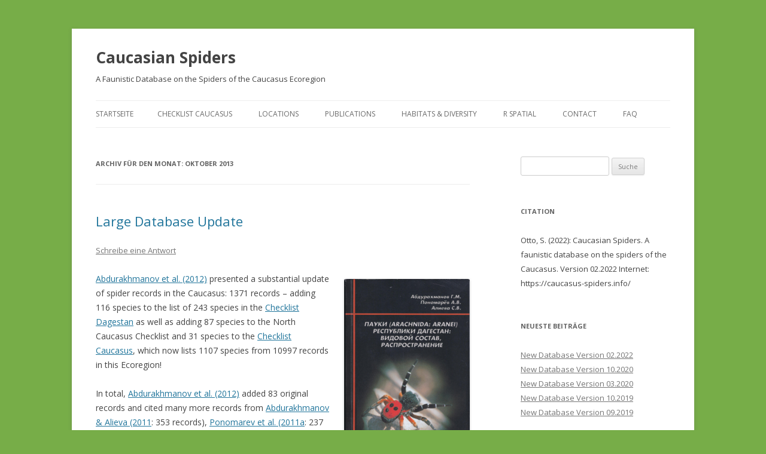

--- FILE ---
content_type: text/html; charset=UTF-8
request_url: https://caucasus-spiders.info/2013/10/
body_size: 37495
content:
<!DOCTYPE html>
<!--[if IE 7]>
<html class="ie ie7" lang="de-DE">
<![endif]-->
<!--[if IE 8]>
<html class="ie ie8" lang="de-DE">
<![endif]-->
<!--[if !(IE 7) & !(IE 8)]><!-->
<html lang="de-DE">
<!--<![endif]-->
<head>
<meta charset="UTF-8" />
<meta name="viewport" content="width=device-width" />
<title>Oktober | 2013 | Caucasian Spiders</title>
<link rel="profile" href="https://gmpg.org/xfn/11" />
<link rel="pingback" href="https://caucasus-spiders.info/xmlrpc.php">
<!--[if lt IE 9]>
<script src="https://caucasus-spiders.info/wp-content/themes/twentytwelve/js/html5.js?ver=3.7.0" type="text/javascript"></script>
<![endif]-->
<meta name='robots' content='max-image-preview:large' />
<link rel='dns-prefetch' href='//platform-api.sharethis.com' />
<link rel='dns-prefetch' href='//fonts.googleapis.com' />
<link rel='dns-prefetch' href='//s.w.org' />
<link href='https://fonts.gstatic.com' crossorigin rel='preconnect' />
<link rel="alternate" type="application/rss+xml" title="Caucasian Spiders &raquo; Feed" href="https://caucasus-spiders.info/feed/" />
<link rel="alternate" type="application/rss+xml" title="Caucasian Spiders &raquo; Kommentar-Feed" href="https://caucasus-spiders.info/comments/feed/" />
<script type="text/javascript">
window._wpemojiSettings = {"baseUrl":"https:\/\/s.w.org\/images\/core\/emoji\/13.1.0\/72x72\/","ext":".png","svgUrl":"https:\/\/s.w.org\/images\/core\/emoji\/13.1.0\/svg\/","svgExt":".svg","source":{"concatemoji":"https:\/\/caucasus-spiders.info\/wp-includes\/js\/wp-emoji-release.min.js?ver=5.9"}};
/*! This file is auto-generated */
!function(e,a,t){var n,r,o,i=a.createElement("canvas"),p=i.getContext&&i.getContext("2d");function s(e,t){var a=String.fromCharCode;p.clearRect(0,0,i.width,i.height),p.fillText(a.apply(this,e),0,0);e=i.toDataURL();return p.clearRect(0,0,i.width,i.height),p.fillText(a.apply(this,t),0,0),e===i.toDataURL()}function c(e){var t=a.createElement("script");t.src=e,t.defer=t.type="text/javascript",a.getElementsByTagName("head")[0].appendChild(t)}for(o=Array("flag","emoji"),t.supports={everything:!0,everythingExceptFlag:!0},r=0;r<o.length;r++)t.supports[o[r]]=function(e){if(!p||!p.fillText)return!1;switch(p.textBaseline="top",p.font="600 32px Arial",e){case"flag":return s([127987,65039,8205,9895,65039],[127987,65039,8203,9895,65039])?!1:!s([55356,56826,55356,56819],[55356,56826,8203,55356,56819])&&!s([55356,57332,56128,56423,56128,56418,56128,56421,56128,56430,56128,56423,56128,56447],[55356,57332,8203,56128,56423,8203,56128,56418,8203,56128,56421,8203,56128,56430,8203,56128,56423,8203,56128,56447]);case"emoji":return!s([10084,65039,8205,55357,56613],[10084,65039,8203,55357,56613])}return!1}(o[r]),t.supports.everything=t.supports.everything&&t.supports[o[r]],"flag"!==o[r]&&(t.supports.everythingExceptFlag=t.supports.everythingExceptFlag&&t.supports[o[r]]);t.supports.everythingExceptFlag=t.supports.everythingExceptFlag&&!t.supports.flag,t.DOMReady=!1,t.readyCallback=function(){t.DOMReady=!0},t.supports.everything||(n=function(){t.readyCallback()},a.addEventListener?(a.addEventListener("DOMContentLoaded",n,!1),e.addEventListener("load",n,!1)):(e.attachEvent("onload",n),a.attachEvent("onreadystatechange",function(){"complete"===a.readyState&&t.readyCallback()})),(n=t.source||{}).concatemoji?c(n.concatemoji):n.wpemoji&&n.twemoji&&(c(n.twemoji),c(n.wpemoji)))}(window,document,window._wpemojiSettings);
</script>
<style type="text/css">
img.wp-smiley,
img.emoji {
	display: inline !important;
	border: none !important;
	box-shadow: none !important;
	height: 1em !important;
	width: 1em !important;
	margin: 0 0.07em !important;
	vertical-align: -0.1em !important;
	background: none !important;
	padding: 0 !important;
}
</style>
	<link rel='stylesheet' id='wp-block-library-css'  href='https://caucasus-spiders.info/wp-includes/css/dist/block-library/style.min.css?ver=5.9' type='text/css' media='all' />
<style id='wp-block-library-theme-inline-css' type='text/css'>
.wp-block-audio figcaption{color:#555;font-size:13px;text-align:center}.is-dark-theme .wp-block-audio figcaption{color:hsla(0,0%,100%,.65)}.wp-block-code>code{font-family:Menlo,Consolas,monaco,monospace;color:#1e1e1e;padding:.8em 1em;border:1px solid #ddd;border-radius:4px}.wp-block-embed figcaption{color:#555;font-size:13px;text-align:center}.is-dark-theme .wp-block-embed figcaption{color:hsla(0,0%,100%,.65)}.blocks-gallery-caption{color:#555;font-size:13px;text-align:center}.is-dark-theme .blocks-gallery-caption{color:hsla(0,0%,100%,.65)}.wp-block-image figcaption{color:#555;font-size:13px;text-align:center}.is-dark-theme .wp-block-image figcaption{color:hsla(0,0%,100%,.65)}.wp-block-pullquote{border-top:4px solid;border-bottom:4px solid;margin-bottom:1.75em;color:currentColor}.wp-block-pullquote__citation,.wp-block-pullquote cite,.wp-block-pullquote footer{color:currentColor;text-transform:uppercase;font-size:.8125em;font-style:normal}.wp-block-quote{border-left:.25em solid;margin:0 0 1.75em;padding-left:1em}.wp-block-quote cite,.wp-block-quote footer{color:currentColor;font-size:.8125em;position:relative;font-style:normal}.wp-block-quote.has-text-align-right{border-left:none;border-right:.25em solid;padding-left:0;padding-right:1em}.wp-block-quote.has-text-align-center{border:none;padding-left:0}.wp-block-quote.is-large,.wp-block-quote.is-style-large,.wp-block-quote.is-style-plain{border:none}.wp-block-search .wp-block-search__label{font-weight:700}.wp-block-group:where(.has-background){padding:1.25em 2.375em}.wp-block-separator{border:none;border-bottom:2px solid;margin-left:auto;margin-right:auto;opacity:.4}.wp-block-separator:not(.is-style-wide):not(.is-style-dots){width:100px}.wp-block-separator.has-background:not(.is-style-dots){border-bottom:none;height:1px}.wp-block-separator.has-background:not(.is-style-wide):not(.is-style-dots){height:2px}.wp-block-table thead{border-bottom:3px solid}.wp-block-table tfoot{border-top:3px solid}.wp-block-table td,.wp-block-table th{padding:.5em;border:1px solid;word-break:normal}.wp-block-table figcaption{color:#555;font-size:13px;text-align:center}.is-dark-theme .wp-block-table figcaption{color:hsla(0,0%,100%,.65)}.wp-block-video figcaption{color:#555;font-size:13px;text-align:center}.is-dark-theme .wp-block-video figcaption{color:hsla(0,0%,100%,.65)}.wp-block-template-part.has-background{padding:1.25em 2.375em;margin-top:0;margin-bottom:0}
</style>
<style id='global-styles-inline-css' type='text/css'>
body{--wp--preset--color--black: #000000;--wp--preset--color--cyan-bluish-gray: #abb8c3;--wp--preset--color--white: #ffffff;--wp--preset--color--pale-pink: #f78da7;--wp--preset--color--vivid-red: #cf2e2e;--wp--preset--color--luminous-vivid-orange: #ff6900;--wp--preset--color--luminous-vivid-amber: #fcb900;--wp--preset--color--light-green-cyan: #7bdcb5;--wp--preset--color--vivid-green-cyan: #00d084;--wp--preset--color--pale-cyan-blue: #8ed1fc;--wp--preset--color--vivid-cyan-blue: #0693e3;--wp--preset--color--vivid-purple: #9b51e0;--wp--preset--gradient--vivid-cyan-blue-to-vivid-purple: linear-gradient(135deg,rgba(6,147,227,1) 0%,rgb(155,81,224) 100%);--wp--preset--gradient--light-green-cyan-to-vivid-green-cyan: linear-gradient(135deg,rgb(122,220,180) 0%,rgb(0,208,130) 100%);--wp--preset--gradient--luminous-vivid-amber-to-luminous-vivid-orange: linear-gradient(135deg,rgba(252,185,0,1) 0%,rgba(255,105,0,1) 100%);--wp--preset--gradient--luminous-vivid-orange-to-vivid-red: linear-gradient(135deg,rgba(255,105,0,1) 0%,rgb(207,46,46) 100%);--wp--preset--gradient--very-light-gray-to-cyan-bluish-gray: linear-gradient(135deg,rgb(238,238,238) 0%,rgb(169,184,195) 100%);--wp--preset--gradient--cool-to-warm-spectrum: linear-gradient(135deg,rgb(74,234,220) 0%,rgb(151,120,209) 20%,rgb(207,42,186) 40%,rgb(238,44,130) 60%,rgb(251,105,98) 80%,rgb(254,248,76) 100%);--wp--preset--gradient--blush-light-purple: linear-gradient(135deg,rgb(255,206,236) 0%,rgb(152,150,240) 100%);--wp--preset--gradient--blush-bordeaux: linear-gradient(135deg,rgb(254,205,165) 0%,rgb(254,45,45) 50%,rgb(107,0,62) 100%);--wp--preset--gradient--luminous-dusk: linear-gradient(135deg,rgb(255,203,112) 0%,rgb(199,81,192) 50%,rgb(65,88,208) 100%);--wp--preset--gradient--pale-ocean: linear-gradient(135deg,rgb(255,245,203) 0%,rgb(182,227,212) 50%,rgb(51,167,181) 100%);--wp--preset--gradient--electric-grass: linear-gradient(135deg,rgb(202,248,128) 0%,rgb(113,206,126) 100%);--wp--preset--gradient--midnight: linear-gradient(135deg,rgb(2,3,129) 0%,rgb(40,116,252) 100%);--wp--preset--duotone--dark-grayscale: url('#wp-duotone-dark-grayscale');--wp--preset--duotone--grayscale: url('#wp-duotone-grayscale');--wp--preset--duotone--purple-yellow: url('#wp-duotone-purple-yellow');--wp--preset--duotone--blue-red: url('#wp-duotone-blue-red');--wp--preset--duotone--midnight: url('#wp-duotone-midnight');--wp--preset--duotone--magenta-yellow: url('#wp-duotone-magenta-yellow');--wp--preset--duotone--purple-green: url('#wp-duotone-purple-green');--wp--preset--duotone--blue-orange: url('#wp-duotone-blue-orange');--wp--preset--font-size--small: 13px;--wp--preset--font-size--medium: 20px;--wp--preset--font-size--large: 36px;--wp--preset--font-size--x-large: 42px;}.has-black-color{color: var(--wp--preset--color--black) !important;}.has-cyan-bluish-gray-color{color: var(--wp--preset--color--cyan-bluish-gray) !important;}.has-white-color{color: var(--wp--preset--color--white) !important;}.has-pale-pink-color{color: var(--wp--preset--color--pale-pink) !important;}.has-vivid-red-color{color: var(--wp--preset--color--vivid-red) !important;}.has-luminous-vivid-orange-color{color: var(--wp--preset--color--luminous-vivid-orange) !important;}.has-luminous-vivid-amber-color{color: var(--wp--preset--color--luminous-vivid-amber) !important;}.has-light-green-cyan-color{color: var(--wp--preset--color--light-green-cyan) !important;}.has-vivid-green-cyan-color{color: var(--wp--preset--color--vivid-green-cyan) !important;}.has-pale-cyan-blue-color{color: var(--wp--preset--color--pale-cyan-blue) !important;}.has-vivid-cyan-blue-color{color: var(--wp--preset--color--vivid-cyan-blue) !important;}.has-vivid-purple-color{color: var(--wp--preset--color--vivid-purple) !important;}.has-black-background-color{background-color: var(--wp--preset--color--black) !important;}.has-cyan-bluish-gray-background-color{background-color: var(--wp--preset--color--cyan-bluish-gray) !important;}.has-white-background-color{background-color: var(--wp--preset--color--white) !important;}.has-pale-pink-background-color{background-color: var(--wp--preset--color--pale-pink) !important;}.has-vivid-red-background-color{background-color: var(--wp--preset--color--vivid-red) !important;}.has-luminous-vivid-orange-background-color{background-color: var(--wp--preset--color--luminous-vivid-orange) !important;}.has-luminous-vivid-amber-background-color{background-color: var(--wp--preset--color--luminous-vivid-amber) !important;}.has-light-green-cyan-background-color{background-color: var(--wp--preset--color--light-green-cyan) !important;}.has-vivid-green-cyan-background-color{background-color: var(--wp--preset--color--vivid-green-cyan) !important;}.has-pale-cyan-blue-background-color{background-color: var(--wp--preset--color--pale-cyan-blue) !important;}.has-vivid-cyan-blue-background-color{background-color: var(--wp--preset--color--vivid-cyan-blue) !important;}.has-vivid-purple-background-color{background-color: var(--wp--preset--color--vivid-purple) !important;}.has-black-border-color{border-color: var(--wp--preset--color--black) !important;}.has-cyan-bluish-gray-border-color{border-color: var(--wp--preset--color--cyan-bluish-gray) !important;}.has-white-border-color{border-color: var(--wp--preset--color--white) !important;}.has-pale-pink-border-color{border-color: var(--wp--preset--color--pale-pink) !important;}.has-vivid-red-border-color{border-color: var(--wp--preset--color--vivid-red) !important;}.has-luminous-vivid-orange-border-color{border-color: var(--wp--preset--color--luminous-vivid-orange) !important;}.has-luminous-vivid-amber-border-color{border-color: var(--wp--preset--color--luminous-vivid-amber) !important;}.has-light-green-cyan-border-color{border-color: var(--wp--preset--color--light-green-cyan) !important;}.has-vivid-green-cyan-border-color{border-color: var(--wp--preset--color--vivid-green-cyan) !important;}.has-pale-cyan-blue-border-color{border-color: var(--wp--preset--color--pale-cyan-blue) !important;}.has-vivid-cyan-blue-border-color{border-color: var(--wp--preset--color--vivid-cyan-blue) !important;}.has-vivid-purple-border-color{border-color: var(--wp--preset--color--vivid-purple) !important;}.has-vivid-cyan-blue-to-vivid-purple-gradient-background{background: var(--wp--preset--gradient--vivid-cyan-blue-to-vivid-purple) !important;}.has-light-green-cyan-to-vivid-green-cyan-gradient-background{background: var(--wp--preset--gradient--light-green-cyan-to-vivid-green-cyan) !important;}.has-luminous-vivid-amber-to-luminous-vivid-orange-gradient-background{background: var(--wp--preset--gradient--luminous-vivid-amber-to-luminous-vivid-orange) !important;}.has-luminous-vivid-orange-to-vivid-red-gradient-background{background: var(--wp--preset--gradient--luminous-vivid-orange-to-vivid-red) !important;}.has-very-light-gray-to-cyan-bluish-gray-gradient-background{background: var(--wp--preset--gradient--very-light-gray-to-cyan-bluish-gray) !important;}.has-cool-to-warm-spectrum-gradient-background{background: var(--wp--preset--gradient--cool-to-warm-spectrum) !important;}.has-blush-light-purple-gradient-background{background: var(--wp--preset--gradient--blush-light-purple) !important;}.has-blush-bordeaux-gradient-background{background: var(--wp--preset--gradient--blush-bordeaux) !important;}.has-luminous-dusk-gradient-background{background: var(--wp--preset--gradient--luminous-dusk) !important;}.has-pale-ocean-gradient-background{background: var(--wp--preset--gradient--pale-ocean) !important;}.has-electric-grass-gradient-background{background: var(--wp--preset--gradient--electric-grass) !important;}.has-midnight-gradient-background{background: var(--wp--preset--gradient--midnight) !important;}.has-small-font-size{font-size: var(--wp--preset--font-size--small) !important;}.has-medium-font-size{font-size: var(--wp--preset--font-size--medium) !important;}.has-large-font-size{font-size: var(--wp--preset--font-size--large) !important;}.has-x-large-font-size{font-size: var(--wp--preset--font-size--x-large) !important;}
</style>
<link rel='stylesheet' id='twentytwelve-fonts-css'  href='https://fonts.googleapis.com/css?family=Open+Sans%3A400italic%2C700italic%2C400%2C700&#038;subset=latin%2Clatin-ext&#038;display=fallback' type='text/css' media='all' />
<link rel='stylesheet' id='twentytwelve-style-css'  href='https://caucasus-spiders.info/wp-content/themes/twentytwelve/style.css?ver=20190507' type='text/css' media='all' />
<link rel='stylesheet' id='twentytwelve-block-style-css'  href='https://caucasus-spiders.info/wp-content/themes/twentytwelve/css/blocks.css?ver=20190406' type='text/css' media='all' />
<!--[if lt IE 9]>
<link rel='stylesheet' id='twentytwelve-ie-css'  href='https://caucasus-spiders.info/wp-content/themes/twentytwelve/css/ie.css?ver=20150214' type='text/css' media='all' />
<![endif]-->
<script type='text/javascript' src='https://caucasus-spiders.info/wp-includes/js/jquery/jquery.min.js?ver=3.6.0' id='jquery-core-js'></script>
<script type='text/javascript' src='https://caucasus-spiders.info/wp-includes/js/jquery/jquery-migrate.min.js?ver=3.3.2' id='jquery-migrate-js'></script>
<script type='text/javascript' src='//platform-api.sharethis.com/js/sharethis.js#product=ga&#038;property=5f7583ee0629130019165da3' id='googleanalytics-platform-sharethis-js'></script>
<script type='text/javascript' src='https://caucasus-spiders.info/wp-content/plugins/google-analyticator/external-tracking.min.js?ver=6.5.4' id='ga-external-tracking-js'></script>
<link rel="https://api.w.org/" href="https://caucasus-spiders.info/wp-json/" /><link rel="EditURI" type="application/rsd+xml" title="RSD" href="https://caucasus-spiders.info/xmlrpc.php?rsd" />
<link rel="wlwmanifest" type="application/wlwmanifest+xml" href="https://caucasus-spiders.info/wp-includes/wlwmanifest.xml" /> 
<meta name="generator" content="WordPress 5.9" />
<script type="text/javascript"> 

/**  all layers have to be in this global array - in further process each map will have something like vectorM[map_ol3js_n][layer_n] */
var vectorM = [[]];


/** put translations from PHP/mo to JavaScript */
var translations = [];

/** global GET-Parameters */
var HTTP_GET_VARS = [];

</script><!-- OSM plugin V5.9.3: did not add geo meta tags. --> 
<script>
(function() {
	(function (i, s, o, g, r, a, m) {
		i['GoogleAnalyticsObject'] = r;
		i[r] = i[r] || function () {
				(i[r].q = i[r].q || []).push(arguments)
			}, i[r].l = 1 * new Date();
		a = s.createElement(o),
			m = s.getElementsByTagName(o)[0];
		a.async = 1;
		a.src = g;
		m.parentNode.insertBefore(a, m)
	})(window, document, 'script', 'https://google-analytics.com/analytics.js', 'ga');

	ga('create', 'UA-2058748-3', 'auto');
			ga('send', 'pageview');
	})();
</script>
<style>.simplemap img{max-width:none !important;padding:0 !important;margin:0 !important;}.staticmap,.staticmap img{max-width:100% !important;height:auto !important;}.simplemap .simplemap-content{display:none;}</style>
	<style type="text/css" id="twentytwelve-header-css">
			.site-header h1 a,
		.site-header h2 {
			color: #444;
		}
		</style>
	<style type="text/css" id="custom-background-css">
body.custom-background { background-color: #77ad48; }
</style>
	<!-- Google Analytics Tracking by Google Analyticator 6.5.4: http://www.videousermanuals.com/google-analyticator/ -->
<script type="text/javascript">
    var analyticsFileTypes = [''];
    var analyticsSnippet = 'disabled';
    var analyticsEventTracking = 'enabled';
</script>
<script type="text/javascript">
	(function(i,s,o,g,r,a,m){i['GoogleAnalyticsObject']=r;i[r]=i[r]||function(){
	(i[r].q=i[r].q||[]).push(arguments)},i[r].l=1*new Date();a=s.createElement(o),
	m=s.getElementsByTagName(o)[0];a.async=1;a.src=g;m.parentNode.insertBefore(a,m)
	})(window,document,'script','//www.google-analytics.com/analytics.js','ga');
	ga('create', 'UA-2058748-3', 'auto');
 
	ga('send', 'pageview');
</script>
</head>

<body class="archive date custom-background wp-embed-responsive custom-font-enabled single-author">
<div id="page" class="hfeed site">
	<header id="masthead" class="site-header">
		<hgroup>
			<h1 class="site-title"><a href="https://caucasus-spiders.info/" title="Caucasian Spiders" rel="home">Caucasian Spiders</a></h1>
			<h2 class="site-description">A Faunistic Database on the Spiders of the Caucasus Ecoregion</h2>
		</hgroup>

		<nav id="site-navigation" class="main-navigation">
			<button class="menu-toggle">Menü</button>
			<a class="assistive-text" href="#content" title="Zum Inhalt springen">Zum Inhalt springen</a>
			<div class="nav-menu"><ul>
<li ><a href="https://caucasus-spiders.info/">Startseite</a></li><li class="page_item page-item-2 page_item_has_children"><a href="https://caucasus-spiders.info/checklist/">Checklist Caucasus</a>
<ul class='children'>
	<li class="page_item page-item-782"><a href="https://caucasus-spiders.info/checklist/checklist-caucasus/">Checklist Caucasus</a></li>
	<li class="page_item page-item-112"><a href="https://caucasus-spiders.info/checklist/country-checklists/">Country And Region Checklists</a></li>
	<li class="page_item page-item-17"><a href="https://caucasus-spiders.info/checklist/species-datasheet/">Species Datasheet</a></li>
	<li class="page_item page-item-685"><a href="https://caucasus-spiders.info/checklist/genera/">Genus Page</a></li>
</ul>
</li>
<li class="page_item page-item-32 page_item_has_children"><a href="https://caucasus-spiders.info/locations/">Locations</a>
<ul class='children'>
	<li class="page_item page-item-34"><a href="https://caucasus-spiders.info/locations/single-location/">Single Location</a></li>
</ul>
</li>
<li class="page_item page-item-21 page_item_has_children"><a href="https://caucasus-spiders.info/publications/">Publications</a>
<ul class='children'>
	<li class="page_item page-item-733"><a href="https://caucasus-spiders.info/publications/links/">Links</a></li>
	<li class="page_item page-item-38"><a href="https://caucasus-spiders.info/publications/single-publication/">Single Publication</a></li>
</ul>
</li>
<li class="page_item page-item-517 page_item_has_children"><a href="https://caucasus-spiders.info/habitats/">Habitats &#038; Diversity</a>
<ul class='children'>
	<li class="page_item page-item-695"><a href="https://caucasus-spiders.info/habitats/spider-diversity-patterns/">Spider Diversity Patterns</a></li>
</ul>
</li>
<li class="page_item page-item-401 page_item_has_children"><a href="https://caucasus-spiders.info/r-spatial/">R Spatial</a>
<ul class='children'>
	<li class="page_item page-item-412"><a href="https://caucasus-spiders.info/r-spatial/raster-basics-1-the-north-caucasus/">Raster Basics 1 &#8211; the North Caucasus</a></li>
	<li class="page_item page-item-435"><a href="https://caucasus-spiders.info/r-spatial/raster-basics-2/">Raster Basics 2 &#8211; the Caucasus Ecoregion</a></li>
	<li class="page_item page-item-451"><a href="https://caucasus-spiders.info/r-spatial/raster-basics-3/">Raster Basics 3 &#8211; Area Calculations</a></li>
</ul>
</li>
<li class="page_item page-item-85"><a href="https://caucasus-spiders.info/contact-2/">Contact</a></li>
<li class="page_item page-item-216"><a href="https://caucasus-spiders.info/faq/">FAQ</a></li>
</ul></div>
		</nav><!-- #site-navigation -->

			</header><!-- #masthead -->

	<div id="main" class="wrapper">

	<section id="primary" class="site-content">
		<div id="content" role="main">

					<header class="archive-header">
				<h1 class="archive-title">
				Archiv für den Monat: <span>Oktober 2013</span>				</h1>
			</header><!-- .archive-header -->

			
	<article id="post-165" class="post-165 post type-post status-publish format-standard hentry category-uncategorized tag-dagestan">
				<header class="entry-header">
			
						<h1 class="entry-title">
				<a href="https://caucasus-spiders.info/large-database-update/" rel="bookmark">Large Database Update</a>
			</h1>
										<div class="comments-link">
					<a href="https://caucasus-spiders.info/large-database-update/#respond"><span class="leave-reply">Schreibe eine Antwort</span></a>				</div><!-- .comments-link -->
					</header><!-- .entry-header -->

				<div class="entry-content">
			<p><a title="http://caucasus-spiders.info/publications/single-publication/?pub=237" href="http://caucasus-spiders.info/publications/single-publication/?pub=237"><a href="http://caucasus-spiders.info/wp-content/uploads/2013/10/2012_AbdurakhmanovEtAl_DagestanCoverSmall.png"><img class="size-medium wp-image-164 alignright" alt="2012_AbdurakhmanovEtAl_DagestanCoverSmall" src="http://caucasus-spiders.info/wp-content/uploads/2013/10/2012_AbdurakhmanovEtAl_DagestanCoverSmall-210x300.png" width="210" height="300" srcset="https://caucasus-spiders.info/wp-content/uploads/2013/10/2012_AbdurakhmanovEtAl_DagestanCoverSmall-210x300.png 210w, https://caucasus-spiders.info/wp-content/uploads/2013/10/2012_AbdurakhmanovEtAl_DagestanCoverSmall.png 415w" sizes="(max-width: 210px) 100vw, 210px" /></a></a><a title="http://caucasus-spiders.info/publications/single-publication/?pub=237" href="http://caucasus-spiders.info/publications/single-publication/?pub=237">Abdurakhmanov et al. (2012)</a> presented a substantial update of spider records in the Caucasus: 1371 records &#8211; adding 116 species to the list of 243 species in the <a title="http://caucasus-spiders.info/checklist/country-checklists/?country=13" href="http://caucasus-spiders.info/checklist/country-checklists/?country=13">Checklist Dagestan</a> as well as adding 87 species to the North Caucasus Checklist and 31 species to the <a title="http://caucasus-spiders.info/checklist/" href="http://caucasus-spiders.info/checklist/">Checklist Caucasus</a>, which now lists 1107 species from 10997 records in this Ecoregion!</p>
<p>In total, <a title="http://caucasus-spiders.info/publications/single-publication/?pub=237" href="http://caucasus-spiders.info/publications/single-publication/?pub=237">Abdurakhmanov et al. (2012)</a> added 83 original records and cited many more records from <a title="http://caucasus-spiders.info/publications/single-publication/?pub=239" href="http://caucasus-spiders.info/publications/single-publication/?pub=239">Abdurakhmanov &amp; Alieva (2011</a>: 353 records), <a title="http://caucasus-spiders.info/publications/single-publication/?pub=241" href="http://caucasus-spiders.info/publications/single-publication/?pub=241">Ponomarev et al. (2011a</a>: 237 records),  <a title="http://caucasus-spiders.info/publications/single-publication/?pub=238" href="http://caucasus-spiders.info/publications/single-publication/?pub=238">Ponomarev et al. (2008</a>: 217 records), <a title="http://caucasus-spiders.info/publications/single-publication/?pub=240" href="http://caucasus-spiders.info/publications/single-publication/?pub=240">Ponomarev et al. (2011b</a>: 188 records) and several other sources.</p>
					</div><!-- .entry-content -->
		
		<footer class="entry-meta">
			Dieser Beitrag wurde am <a href="https://caucasus-spiders.info/large-database-update/" title="6:56 pm" rel="bookmark"><time class="entry-date" datetime="2013-10-10T18:56:12+00:00">Oktober 10, 2013</time></a><span class="by-author"> von <span class="author vcard"><a class="url fn n" href="https://caucasus-spiders.info/author/Stefan/" title="Alle Beiträge von Stefan anzeigen" rel="author">Stefan</a></span></span> in <a href="https://caucasus-spiders.info/category/uncategorized/" rel="category tag">Uncategorized</a> veröffentlicht. Schlagworte: <a href="https://caucasus-spiders.info/tag/dagestan/" rel="tag">Dagestan</a>.								</footer><!-- .entry-meta -->
	</article><!-- #post -->

		
		</div><!-- #content -->
	</section><!-- #primary -->


			<div id="secondary" class="widget-area" role="complementary">
			<aside id="search-2" class="widget widget_search"><form role="search" method="get" id="searchform" class="searchform" action="https://caucasus-spiders.info/">
				<div>
					<label class="screen-reader-text" for="s">Suche nach:</label>
					<input type="text" value="" name="s" id="s" />
					<input type="submit" id="searchsubmit" value="Suche" />
				</div>
			</form></aside><aside id="text-5" class="widget widget_text"><h3 class="widget-title">Citation</h3>			<div class="textwidget"><p>Otto, S. (2022): Caucasian Spiders. A faunistic database on the spiders of the Caucasus. Version 02.2022 Internet: https://caucasus-spiders.info/</p>
</div>
		</aside>
		<aside id="recent-posts-2" class="widget widget_recent_entries">
		<h3 class="widget-title">Neueste Beiträge</h3>
		<ul>
											<li>
					<a href="https://caucasus-spiders.info/new-database-version-02-2022/">New Database Version 02.2022</a>
									</li>
											<li>
					<a href="https://caucasus-spiders.info/new-database-version-10-2020/">New Database Version 10.2020</a>
									</li>
											<li>
					<a href="https://caucasus-spiders.info/new-database-version-03-2020/">New Database Version 03.2020</a>
									</li>
											<li>
					<a href="https://caucasus-spiders.info/new-database-version-10-2019/">New Database Version 10.2019</a>
									</li>
											<li>
					<a href="https://caucasus-spiders.info/new-database-version-09-2019/">New Database Version 09.2019</a>
									</li>
					</ul>

		</aside><aside id="text-4" class="widget widget_text"><h3 class="widget-title">Georgian Spiders &#8211; Mcheidze (2014)</h3>			<div class="textwidget"><a href="http://stefan-otto-spiders.de/publications/georgian-spiders-mcheidze-2014/"><img class="alignnone size-full wp-image-104" alt="StefanOtto" src="http://caucasus-spiders.info/wp-content/uploads/2014/01/cover.png"/></a>

Translation of Tamara Mcheidze's (1997) monograph. (<a href="http://stefan-otto-spiders.de/publications/georgian-spiders-mcheidze-2014/">External Link</a>). 
</div>
		</aside><aside id="archives-2" class="widget widget_archive"><h3 class="widget-title">Archive</h3>
			<ul>
					<li><a href='https://caucasus-spiders.info/2022/02/'>Februar 2022</a></li>
	<li><a href='https://caucasus-spiders.info/2020/10/'>Oktober 2020</a></li>
	<li><a href='https://caucasus-spiders.info/2020/03/'>März 2020</a></li>
	<li><a href='https://caucasus-spiders.info/2019/10/'>Oktober 2019</a></li>
	<li><a href='https://caucasus-spiders.info/2019/09/'>September 2019</a></li>
	<li><a href='https://caucasus-spiders.info/2018/08/'>August 2018</a></li>
	<li><a href='https://caucasus-spiders.info/2018/06/'>Juni 2018</a></li>
	<li><a href='https://caucasus-spiders.info/2017/08/'>August 2017</a></li>
	<li><a href='https://caucasus-spiders.info/2015/10/'>Oktober 2015</a></li>
	<li><a href='https://caucasus-spiders.info/2014/08/'>August 2014</a></li>
	<li><a href='https://caucasus-spiders.info/2014/02/'>Februar 2014</a></li>
	<li><a href='https://caucasus-spiders.info/2014/01/'>Januar 2014</a></li>
	<li><a href='https://caucasus-spiders.info/2013/12/'>Dezember 2013</a></li>
	<li><a href='https://caucasus-spiders.info/2013/10/' aria-current="page">Oktober 2013</a></li>
	<li><a href='https://caucasus-spiders.info/2013/06/'>Juni 2013</a></li>
	<li><a href='https://caucasus-spiders.info/2013/05/'>Mai 2013</a></li>
			</ul>

			</aside><aside id="categories-2" class="widget widget_categories"><h3 class="widget-title">Kategorien</h3>
			<ul>
					<li class="cat-item cat-item-19"><a href="https://caucasus-spiders.info/category/database-update/">Database Update</a>
</li>
	<li class="cat-item cat-item-7"><a href="https://caucasus-spiders.info/category/new-version/">New Version</a>
</li>
	<li class="cat-item cat-item-14"><a href="https://caucasus-spiders.info/category/newupdated-feature/">New/Updated Feature</a>
</li>
	<li class="cat-item cat-item-1"><a href="https://caucasus-spiders.info/category/uncategorized/">Uncategorized</a>
</li>
			</ul>

			</aside><aside id="meta-2" class="widget widget_meta"><h3 class="widget-title">Meta</h3>
		<ul>
						<li><a href="https://caucasus-spiders.info/wp-login.php">Anmelden</a></li>
			<li><a href="https://caucasus-spiders.info/feed/">Feed der Einträge</a></li>
			<li><a href="https://caucasus-spiders.info/comments/feed/">Kommentare-Feed</a></li>

			<li><a href="https://de.wordpress.org/">WordPress.org</a></li>
		</ul>

		</aside><aside id="tag_cloud-2" class="widget widget_tag_cloud"><h3 class="widget-title">Schlagwörter</h3><div class="tagcloud"><ul class='wp-tag-cloud' role='list'>
	<li><a href="https://caucasus-spiders.info/tag/argiope/" class="tag-cloud-link tag-link-20 tag-link-position-1" style="font-size: 8pt;" aria-label="Argiope (1 Eintrag)">Argiope</a></li>
	<li><a href="https://caucasus-spiders.info/tag/checklist/" class="tag-cloud-link tag-link-11 tag-link-position-2" style="font-size: 22pt;" aria-label="checklist (7 Einträge)">checklist</a></li>
	<li><a href="https://caucasus-spiders.info/tag/cooperation/" class="tag-cloud-link tag-link-6 tag-link-position-3" style="font-size: 12.2pt;" aria-label="Cooperation (2 Einträge)">Cooperation</a></li>
	<li><a href="https://caucasus-spiders.info/tag/dagestan/" class="tag-cloud-link tag-link-4 tag-link-position-4" style="font-size: 8pt;" aria-label="Dagestan (1 Eintrag)">Dagestan</a></li>
	<li><a href="https://caucasus-spiders.info/tag/database/" class="tag-cloud-link tag-link-25 tag-link-position-5" style="font-size: 8pt;" aria-label="Database (1 Eintrag)">Database</a></li>
	<li><a href="https://caucasus-spiders.info/tag/database-file/" class="tag-cloud-link tag-link-10 tag-link-position-6" style="font-size: 12.2pt;" aria-label="database file (2 Einträge)">database file</a></li>
	<li><a href="https://caucasus-spiders.info/tag/genetic-diversity/" class="tag-cloud-link tag-link-23 tag-link-position-7" style="font-size: 8pt;" aria-label="Genetic Diversity (1 Eintrag)">Genetic Diversity</a></li>
	<li><a href="https://caucasus-spiders.info/tag/geonameid/" class="tag-cloud-link tag-link-15 tag-link-position-8" style="font-size: 12.2pt;" aria-label="GeoNameID (2 Einträge)">GeoNameID</a></li>
	<li><a href="https://caucasus-spiders.info/tag/haplodrassus/" class="tag-cloud-link tag-link-22 tag-link-position-9" style="font-size: 8pt;" aria-label="Haplodrassus (1 Eintrag)">Haplodrassus</a></li>
	<li><a href="https://caucasus-spiders.info/tag/license/" class="tag-cloud-link tag-link-13 tag-link-position-10" style="font-size: 8pt;" aria-label="License (1 Eintrag)">License</a></li>
	<li><a href="https://caucasus-spiders.info/tag/location-page/" class="tag-cloud-link tag-link-12 tag-link-position-11" style="font-size: 15pt;" aria-label="Location Page (3 Einträge)">Location Page</a></li>
	<li><a href="https://caucasus-spiders.info/tag/ontowiki/" class="tag-cloud-link tag-link-17 tag-link-position-12" style="font-size: 8pt;" aria-label="OntoWiki (1 Eintrag)">OntoWiki</a></li>
	<li><a href="https://caucasus-spiders.info/tag/pireneitega/" class="tag-cloud-link tag-link-21 tag-link-position-13" style="font-size: 8pt;" aria-label="Pireneitega (1 Eintrag)">Pireneitega</a></li>
	<li><a href="https://caucasus-spiders.info/tag/publications-page/" class="tag-cloud-link tag-link-16 tag-link-position-14" style="font-size: 8pt;" aria-label="Publications Page (1 Eintrag)">Publications Page</a></li>
	<li><a href="https://caucasus-spiders.info/tag/species-datasheet/" class="tag-cloud-link tag-link-5 tag-link-position-15" style="font-size: 15pt;" aria-label="Species Datasheet (3 Einträge)">Species Datasheet</a></li>
	<li><a href="https://caucasus-spiders.info/tag/update/" class="tag-cloud-link tag-link-24 tag-link-position-16" style="font-size: 8pt;" aria-label="Update (1 Eintrag)">Update</a></li>
	<li><a href="https://caucasus-spiders.info/tag/version-1-4/" class="tag-cloud-link tag-link-9 tag-link-position-17" style="font-size: 12.2pt;" aria-label="Version 1.4 (2 Einträge)">Version 1.4</a></li>
	<li><a href="https://caucasus-spiders.info/tag/version-2-0/" class="tag-cloud-link tag-link-18 tag-link-position-18" style="font-size: 8pt;" aria-label="Version 2.0 (1 Eintrag)">Version 2.0</a></li>
</ul>
</div>
</aside><aside id="googlestats-2" class="widget widget_google_stats"><!-- Data gathered from last 30 days using Google Analyticator --><br /><div style="background:#fff;font-size:12px;color:#333;font-family:'Lucida Grande',Helvetica,Verdana,Sans-Serif;"><table style="width:auto!important;border-width:2px;border-color:#333;border-style:solid;background:#999;margin-bottom:0;"><tr>There was an Analytics API service error 400: Error calling GET https://www.googleapis.com/analytics/v3/management/accounts/2058748/webproperties/UA-2058748-3/profiles: (400) Universal Analytics is deprecated. Please migrate to GA4.Error - Account ID is blank<td style="width:auto!important;border-width:1px;border-color:#333;border-style:solid;padding:0px 5px 0px 5px;text-align:right;background:#fff;min-width:80px;*width:80px!important;vertical-align:middle;"><div style="min-width:80px;">0</div></td><td style="width:auto!important;padding:0px 5px 0px 5px;text-align:center;font-size:11px;">Unique Visitors in<br />the last 30 days</td></tr></table><div style="font-size:9px;color:#666666;margin-top:0px;font-family:Verdana;">Powered By <a href="https://wordpress.org/plugins/google-analyticator/" title="Google Analyticator for Wordpress" style="text-decoration:none;" target="_blank"><img src="https://caucasus-spiders.info/wp-content/plugins/google-analyticator/ga_logo.png" alt="Google Analytics" style="border:0px;position:relative;top:4px;" /></a></div></div></aside><aside id="text-3" class="widget widget_text"><h3 class="widget-title">License</h3>			<div class="textwidget">This Caucasian Spiders Database is made available under the <a href="http://opendatacommons.org/licenses/odbl/1.0/">Open Database License (ODbL)</a>. Any rights in individual contents of the database are licensed under the <a href="http://opendatacommons.org/licenses/dbcl/1.0/">Database Contents License</a>.</div>
		</aside>		</div><!-- #secondary -->
		</div><!-- #main .wrapper -->
	<footer id="colophon" role="contentinfo">
		<div class="site-info">
									<a href="https://de.wordpress.org/" class="imprint" title="Semantic Personal Publishing Platform">
				Stolz präsentiert von WordPress			</a>
		</div><!-- .site-info -->
	</footer><!-- #colophon -->
</div><!-- #page -->

<script type='text/javascript' src='https://caucasus-spiders.info/wp-content/themes/twentytwelve/js/navigation.js?ver=20141205' id='twentytwelve-navigation-js'></script>
</body>
</html>
